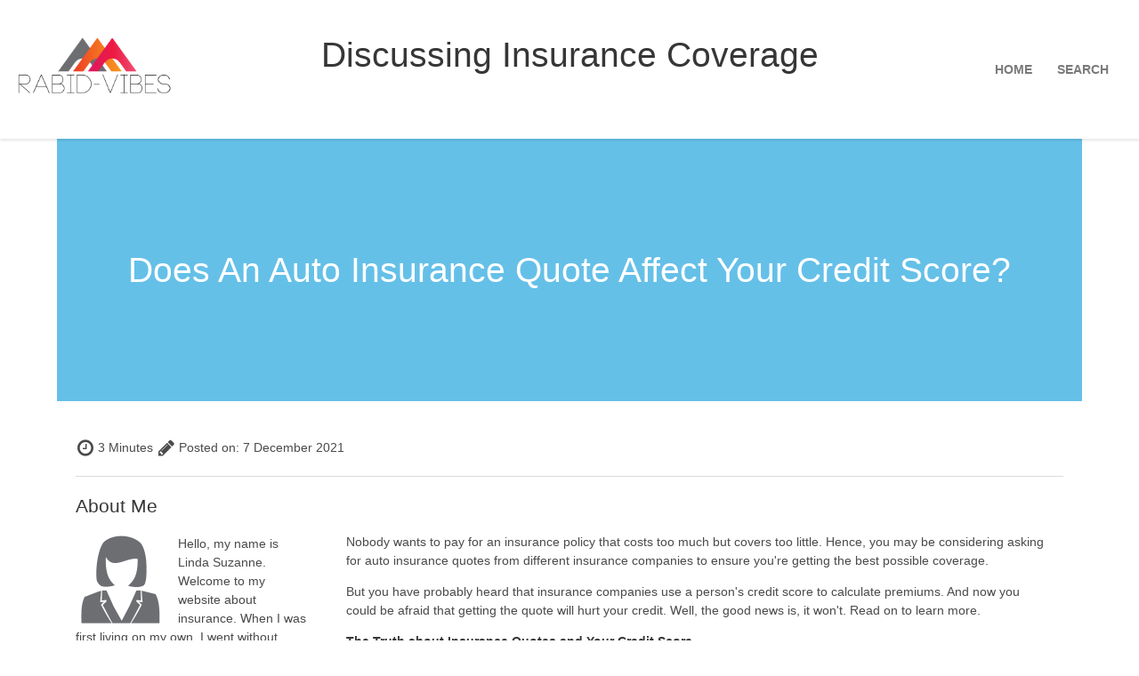

--- FILE ---
content_type: text/html
request_url: http://rabid-vibes.com/2021/12/07/does-an-auto-insurance-quote-affect-your-credit-score/
body_size: 4742
content:
<!DOCTYPE html>
<html lang="en">

<head>
    <script async src="https://cdnjs.cloudflare.com/ajax/libs/lunr.js/0.7.2/lunr.min.js"></script>
    <script src="/js/search.js"> </script>
    <meta charset="utf-8">
<meta name="viewport" content="width=device-width, initial-scale=1.0, maximum-scale=1">
<link rel="icon" type="image/ico" href="/images/favicon.ico" sizes="16x16">
<link rel="stylesheet" href="//maxcdn.bootstrapcdn.com/font-awesome/4.5.0/css/font-awesome.min.css">


<meta name="description" content="Do you not have insurance because you&#39;re worried about the cost? Check out these blogs to learn how to acquire insurance coverage within your budget. ">
 
<meta name="keywords" content="">
<link href="" rel="alternate" type="application/rss+xml" title="Discussing Insurance Coverage " />
    <title>Does An Auto Insurance Quote Affect Your Credit Score? - Discussing Insurance Coverage </title>
    <meta property="og:url" content="http://rabid-vibes.com/2021/12/07/does-an-auto-insurance-quote-affect-your-credit-score/"> 


<meta property="og:image" content="http://rabid-vibes.com/images/logo.png">


<meta property='og:title' content="Does An Auto Insurance Quote Affect Your Credit Score? - Discussing Insurance Coverage ">
<meta property="og:type" content="article">

    
    

    <link rel="canonical" href="http://rabid-vibes.com/2021/12/07/does-an-auto-insurance-quote-affect-your-credit-score/">  
    <link rel="stylesheet" href="https://cdnjs.cloudflare.com/ajax/libs/bulma/0.3.2/css/bulma.css">
    <link rel="stylesheet" href="/css/custom.css">
</head>

<body>
    <header>
        <nav class="nav has-shadow">
            <div class="nav-left">
                <a href="/">
                    <img class="nav-logo" src="/images/logo.png" alt="Discussing Insurance Coverage ">
                </a>
            </div>
            <div class="nav-center">
                <a href="/">
                    <h1 class="title is-2"> Discussing Insurance Coverage  </h1>
                </a>
            </div>
            <div class="nav-right nav-menu">
                 
                <a itemprop="url" class="nav-item is-tab " href="/"><span itemprop="name">Home</span></a> 
                <a itemprop="url" class="nav-item is-tab " href="/search/"><span itemprop="name">Search</span></a> 
            </div>
        </nav>
    </header>
    <main>

<div class="container">
    <section class="hero is-primary is-medium">
        <div class="hero-body">
            <div class="container has-text-centered">
                <h1 class="title is-2" itemprop="headline">Does An Auto Insurance Quote Affect Your Credit Score?</h1>
            </div>
        </div>
    </section>
    <section class="section blog">
        <div class="container">
            <p>
                <span class="icon"><i class="fa fa-clock-o" aria-hidden="true"></i></span>
                <span>3 Minutes</span>
                <span class="icon"><i class="fa fa-pencil" aria-hidden="true"></i></span>
                Posted on: <time datetime="0001-01-01T00:00:00&#43;00:00">
    7 December 2021



</time>                        
            </p>
            <hr>
            <div class="columns">
                <div class="column">
                    

    
    <div class="content">
    <h3 class="subtitle is-4">About Me</h3>
    <div class="widget-content">
        <p>
            <img class="img-thumb" alt="Discussing Insurance Coverage " src="/images/avatar.png">
            Hello, my name is Linda Suzanne. Welcome to my website about insurance. When I was first living on my own, I went without many different forms of insurance due to budget constraints. Unfortunately, luck was not on my side, so that decision did not serve me well. After suffering several major financial losses, I looked into affordable insurance options that would protect me from further complications. On this site, I want to help everyone understand how to acquire the insurance coverage that works best within their budget. Thank you for coming to visit my site. I invite you to come back often to learn more.
        </p>
    </div>
</div>

    
    <div class="content">
    <h3 class="subtitle is-4">Search </h3>
    <form action="http://rabid-vibes.com/search/" method="GET">
        <div class="input-group">
            <input class="input" type="text" class="form-control" name="q" placeholder="Search">
        </div>
    </form>
</div>

    
    <div class="content">
        <h3 class="subtitle is-4">Latest Posts</h3>
         
            
            <div class="widget-content">
                <div class="post-title"><a href="http://rabid-vibes.com/2024/09/09/signs-that-you-need-to-contact-a-commercial-insurance-company/">Signs That You Need To Contact A Commercial Insurance Company</a></div>
                <small>
    9 September 2024



</small><br>
                    
            </div>
             
         
            
            <div class="widget-content">
                <div class="post-title"><a href="http://rabid-vibes.com/2024/05/28/the-benefits-of-commercial-trucking-insurance/">The Benefits of Commercial Trucking Insurance</a></div>
                <small>
    28 May 2024



</small><br>
                    
            </div>
             
         
            
            <div class="widget-content">
                <div class="post-title"><a href="http://rabid-vibes.com/2024/02/26/5-essential-insurance-plans-to-consider-when-purchasing-a-new-property/">5 Essential Insurance Plans to Consider When Purchasing a New Property</a></div>
                <small>
    26 February 2024



</small><br>
                    
            </div>
             
         
            
            <div class="widget-content">
                <div class="post-title"><a href="http://rabid-vibes.com/2024/01/03/the-role-of-a-car-insurance-agent-in-ensuring-hassle-free-renewals/">The Role of a Car Insurance Agent in Ensuring Hassle-Free Renewals</a></div>
                <small>
    3 January 2024



</small><br>
                    
            </div>
             
         
            
            <div class="widget-content">
                <div class="post-title"><a href="http://rabid-vibes.com/2023/11/16/questions-to-ask-an-insurance-agent-about-homeowners-insurance/">Questions to Ask an Insurance Agent About Homeowner&#39;s Insurance</a></div>
                <small>
    16 November 2023



</small><br>
                    
            </div>
             
        
</div>

    
    <div class="content">
    <h3 class="subtitle is-4">Archive</h3>
    <div class="widget-content">
        <ul>
            
            
                
                <li class="mytextwithicon" ><a href="/year/2017/">2017</a></li>
            
                
                <li class="mytextwithicon" ><a href="/year/2018/">2018</a></li>
            
                
                <li class="mytextwithicon" ><a href="/year/2019/">2019</a></li>
            
                
                <li class="mytextwithicon" ><a href="/year/2020/">2020</a></li>
            
                
                <li class="mytextwithicon" ><a href="/year/2021/">2021</a></li>
            
                
                <li class="mytextwithicon" ><a href="/year/2022/">2022</a></li>
            
                
                <li class="mytextwithicon" ><a href="/year/2023/">2023</a></li>
            
                
                <li class="mytextwithicon" ><a href="/year/2024/">2024</a></li>
            
        </ul>
    </div>
</div>


                </div>
                <div class="column is-three-quarters">
                    <div class="content blog-post section" itemprop="articleBody">
                        <p>Nobody wants to pay for an insurance policy that costs too much but covers too little. Hence, you may be considering asking for auto insurance quotes from different insurance companies to ensure you're getting the best possible coverage.&nbsp;&nbsp;</p>

<p>But you have probably heard that insurance companies use a person's credit score to calculate premiums. And now you could be afraid that getting the quote will hurt your credit. Well, the good news is, it won't. Read on to learn more.</p>

<p><strong>The Truth about Insurance Quotes and Your Credit Score</strong></p>

<p>It's true that most insurance companies will check your credit score before sending you a quote. However, the type of inquiry they use is called a <a href="https://www.experian.com/blogs/ask-experian/what-is-a-soft-inquiry/" rel="nofollow">soft pull</a> and won't show up to lenders. You can get as many auto insurance quotes as you want, and your credit score won't be affected in any way.&nbsp;</p>

<p>Besides, insurance companies aren't looking at your actual credit score. What they're interested in is your credit report information in order to create a credit-based insurance score. Instead of measuring how creditworthy you are, a credit-based insurance score measures how risky you are from a car insurance perspective, based on your creditworthiness.&nbsp;</p>

<p><strong>Why Do Insurance Companies Check the Credit Score Anyway?</strong></p>

<p>Insurers check your credit score to determine the risk they're taking by insuring you. According to an independent study by the <a href="https://www.ftc.gov/reports/credit-based-insurance-scores-impacts-consumers-automobile-insurance-report-congress-federal" rel="nofollow">Federal Trade Commission</a>, credit-based insurance scores effectively predict risk in automobile policies. This shows that people with lower credit scores are more likely to file claims or have costly claims.&nbsp;</p>

<p>Contrastingly, people with higher credit scores are less likely to get involved in accidents, so they will file fewer claims. Therefore, if your credit score is low, you're likely to pay a higher premium than someone with a high credit score.&nbsp; &nbsp;</p>

<p><strong>Do All States Check Credit Reports When Calculating Insurance Premiums?</strong></p>

<p>A few states don't check your credit report when calculating your insurance premiums. California, Massachusetts, and Hawaii have <a href="https://www.pewtrusts.org/en/research-and-analysis/blogs/stateline/2015/08/28/some-states-take-aim-at-discriminatory-auto-insurance-pricing" rel="nofollow">enacted laws</a> to prevent insurance companies from using credit scores to set insurance rates. These states base their rates on other factors, like your location, driving history, and type of car.</p>

<p>In all the other states, an auto insurer will use your credit history in some capacity. The effect of your score on the premiums may vary from one insurer to another and from one state to another.&nbsp;</p>

<p><strong>How Can You Increase Your Credit Score Before Applying for Auto Insurance?</strong></p>

<p>You may be afraid that your poor credit history will result in an expensive auto insurance policy. Luckily, you can do something about it. The actions that improve your credit score will also improve your credit-based insurance score.&nbsp;</p>

<p>Start by paying down your revolving credit balances. Then, maintain a habit of paying all your bills on time and in full. Over time, your credit score will grow, allowing you to pay less on your car insurance.</p>

<p>Contact an insurance company near you, such as <a href="http://www.denverautoinsurancecompany.com/auto-insurance-fix" target="_blank">LA Insurance</a>, for more information.&nbsp;</p>

                        <script type="application/ld+json">
    {
        "@context": "http://schema.org", 
        "@type": "BlogPosting",
        "headline": "Does An Auto Insurance Quote Affect Your Credit Score?",
        "genre": "Insurance",
        
        "wordcount": "495",
        "publisher": {
            "@type": "Organization",
            "name": "Discussing Insurance Coverage ",
            "logo": "http:\/\/rabid-vibes.com\/images\/logo.png"
        },
        "image": "http:\/\/rabid-vibes.com\/images\/logo.png",
        "url": "http:\/\/rabid-vibes.com\/2021\/12\/07\/does-an-auto-insurance-quote-affect-your-credit-score\/",
        "datePublished": "2021-12-07 09:50:16 \x2b0000",
        "dateCreated": "2021-12-07 09:50:16 \x2b0000",
        "dateModified": "2021-12-07 09:50:16 \x2b0000",
        "description": "",
        "articleBody": "Nobody wants to pay for an insurance policy that costs too much but covers too little. Hence, you may be considering asking for auto insurance quotes from different insurance companies to ensure you\x27re getting the best possible coverage.\x26nbsp;\x26nbsp;\nBut you have probably heard that insurance companies use a person\x27s credit score to calculate premiums. And now you could be afraid that getting the quote will hurt your credit. Well, the good news is, it won\x27t. Read on to learn more.\nThe Truth about Insurance Quotes and Your Credit Score\nIt\x27s true that most insurance companies will check your credit score before sending you a quote. However, the type of inquiry they use is called a soft pull and won\x27t show up to lenders. You can get as many auto insurance quotes as you want, and your credit score won\x27t be affected in any way.\x26nbsp;\nBesides, insurance companies aren\x27t looking at your actual credit score. What they\x27re interested in is your credit report information in order to create a credit-based insurance score. Instead of measuring how creditworthy you are, a credit-based insurance score measures how risky you are from a car insurance perspective, based on your creditworthiness.\x26nbsp;\nWhy Do Insurance Companies Check the Credit Score Anyway?\nInsurers check your credit score to determine the risk they\x27re taking by insuring you. According to an independent study by the Federal Trade Commission, credit-based insurance scores effectively predict risk in automobile policies. This shows that people with lower credit scores are more likely to file claims or have costly claims.\x26nbsp;\nContrastingly, people with higher credit scores are less likely to get involved in accidents, so they will file fewer claims. Therefore, if your credit score is low, you\x27re likely to pay a higher premium than someone with a high credit score.\x26nbsp; \x26nbsp;\nDo All States Check Credit Reports When Calculating Insurance Premiums?\nA few states don\x27t check your credit report when calculating your insurance premiums. California, Massachusetts, and Hawaii have enacted laws to prevent insurance companies from using credit scores to set insurance rates. These states base their rates on other factors, like your location, driving history, and type of car.\nIn all the other states, an auto insurer will use your credit history in some capacity. The effect of your score on the premiums may vary from one insurer to another and from one state to another.\x26nbsp;\nHow Can You Increase Your Credit Score Before Applying for Auto Insurance?\nYou may be afraid that your poor credit history will result in an expensive auto insurance policy. Luckily, you can do something about it. The actions that improve your credit score will also improve your credit-based insurance score.\x26nbsp;\nStart by paying down your revolving credit balances. Then, maintain a habit of paying all your bills on time and in full. Over time, your credit score will grow, allowing you to pay less on your car insurance.\nContact an insurance company near you, such as LA Insurance, for more information.\x26nbsp;",
        "author": {
            "@type": "Person",
            "name": "Sara Mitchell"
        }
    }
</script>
                    </div>
                    <div class="title is-4 has-text-centered">
                        <p>
                            <span itemprop="author">Sara Mitchell</span>
                            &bull; <time datetime="2021-12-07T09:50:16&#43;00:00">
    7 December 2021



</time>
                            &bull; Tags:
                            
                            &bull; <span itemprop="wordCount">495</span> Words
                        </p>
                    </div>
                </div>
                
            </div>
        </div>
    </section>
</div>

</main>
    <footer class="footer">
        <div class="container">
            <div class="tabs is-centered">
                <ul>
                    <li>&copy; Discussing Insurance Coverage </li>
                </ul>
            </div>
        </div>
    </footer>
<script defer src="https://static.cloudflareinsights.com/beacon.min.js/vcd15cbe7772f49c399c6a5babf22c1241717689176015" integrity="sha512-ZpsOmlRQV6y907TI0dKBHq9Md29nnaEIPlkf84rnaERnq6zvWvPUqr2ft8M1aS28oN72PdrCzSjY4U6VaAw1EQ==" data-cf-beacon='{"version":"2024.11.0","token":"8d54bdf32fa54437ab7b995f90d8d0f6","r":1,"server_timing":{"name":{"cfCacheStatus":true,"cfEdge":true,"cfExtPri":true,"cfL4":true,"cfOrigin":true,"cfSpeedBrain":true},"location_startswith":null}}' crossorigin="anonymous"></script>
</body>

</html>

--- FILE ---
content_type: text/css
request_url: http://rabid-vibes.com/css/custom.css
body_size: 352
content:
.nav-logo {
    max-height: 70px;
}

.nav {
    padding: 40px 20px;
}

.nav-item {
    font-weight: bold;
    text-transform: uppercase;
    color: #fff;
  }
.nav-item .button{
    font-weight: bold;
    text-transform: uppercase;
    color: #fff;
    background-color: transparent;
    border: 2px solid #fff;
    padding: 10px 20px;
    height: 45px;
}
.img-thumb {
    max-height: 100px;
    float: left;
    padding-right: 15px;
}
.media-date{
    text-transform: uppercase;
    font-size: 0.7em;
}
.media-title a {
    color: #363636;
}
a {
    color: #65C0E8;
}

.button.is-primary {
    background-color: #65C0E8;
}
.button.is-primary:hover, .button.is-primary.is-hovered {
    background-color: #7AC4E4;
}
.hero.is-primary {
    background-color: #65C0E8;
}
.nav-item a.is-tab:hover, a.nav-item.is-tab:hover {
    border-bottom-color: #65C0E8;
}